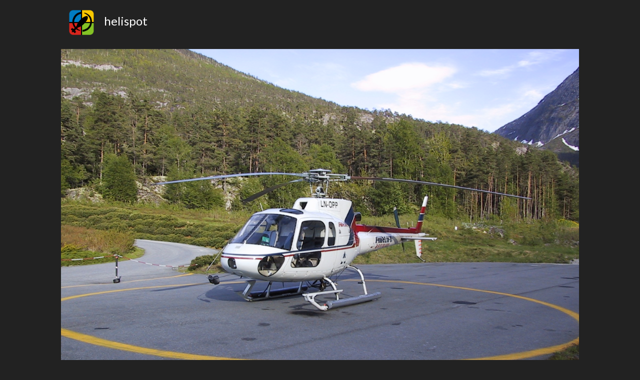

--- FILE ---
content_type: text/html; charset=utf-8
request_url: http://helispot.com/photos/2026-airlift-aviation-eurocopter-as350b1-ecureil
body_size: 3515
content:
<!doctype html>
<html lang="en">
    <head>

        <!-- Global site tag (gtag.js) - Google Analytics -->
        <script async src="https://www.googletagmanager.com/gtag/js?id=UA-25925680-1"></script>
        <script>
          window.dataLayer = window.dataLayer || [];
          function gtag(){dataLayer.push(arguments);}
          gtag('js', new Date());

          gtag('config', 'UA-25925680-1');
        </script>


        <meta charset="utf-8">
        <meta http-equiv="X-UA-Compatible" content="IE=edge">
        <meta name="viewport" content="width=device-width, initial-scale=1, shrink-to-fit=no">

        <title>Helispot</title>

        
        
        <link crossorigin="anonymous" href="https://stackpath.bootstrapcdn.com/bootstrap/4.1.1/css/bootstrap.min.css" integrity="sha384-WskhaSGFgHYWDcbwN70/dfYBj47jz9qbsMId/iRN3ewGhXQFZCSftd1LZCfmhktB" rel="stylesheet">
        <script crossorigin="anonymous" integrity="sha384-tsQFqpEReu7ZLhBV2VZlAu7zcOV+rXbYlF2cqB8txI/8aZajjp4Bqd+V6D5IgvKT" src="https://code.jquery.com/jquery-3.3.1.min.js"></script>
<script crossorigin="anonymous" integrity="sha384-ZMP7rVo3mIykV+2+9J3UJ46jBk0WLaUAdn689aCwoqbBJiSnjAK/l8WvCWPIPm49" src="https://cdnjs.cloudflare.com/ajax/libs/popper.js/1.14.3/umd/popper.min.js"></script>
<script crossorigin="anonymous" integrity="sha384-smHYKdLADwkXOn1EmN1qk/HfnUcbVRZyYmZ4qpPea6sjB/pTJ0euyQp0Mk8ck+5T" src="https://stackpath.bootstrapcdn.com/bootstrap/4.1.1/js/bootstrap.min.js"></script>
        




        <!-- jQuery -->
        <script src="https://code.jquery.com/jquery-1.9.1.min.js"></script>

        <!-- Latest compiled and minified CSS -->
        <link rel="stylesheet" href="https://maxcdn.bootstrapcdn.com/bootstrap/4.0.0/css/bootstrap.min.css" integrity="sha384-Gn5384xqQ1aoWXA+058RXPxPg6fy4IWvTNh0E263XmFcJlSAwiGgFAW/dAiS6JXm" crossorigin="anonymous">
        <!-- <link rel="stylesheet" href="https://maxcdn.bootstrapcdn.com/bootstrap/3.3.7/css/bootstrap.min.css" integrity="sha384-BVYiiSIFeK1dGmJRAkycuHAHRg32OmUcww7on3RYdg4Va+PmSTsz/K68vbdEjh4u" crossorigin="anonymous"> -->

        <!-- Optional theme -->
        <link rel="stylesheet" href="https://maxcdn.bootstrapcdn.com/bootstrap/3.3.7/css/bootstrap-theme.min.css" integrity="sha384-rHyoN1iRsVXV4nD0JutlnGaslCJuC7uwjduW9SVrLvRYooPp2bWYgmgJQIXwl/Sp" crossorigin="anonymous">

        <!-- Latest compiled and minified JavaScript -->
        <script src="https://maxcdn.bootstrapcdn.com/bootstrap/3.3.7/js/bootstrap.min.js" integrity="sha384-Tc5IQib027qvyjSMfHjOMaLkfuWVxZxUPnCJA7l2mCWNIpG9mGCD8wGNIcPD7Txa" crossorigin="anonymous"></script>

        <!-- link rel="stylesheet" href="/static/css/blog.css">-->

        <!-- fonts
        https://visme.co/blog/website-color-schemes
        -->

        <link rel="stylesheet" href="https://fonts.googleapis.com/css?family=Lato">
        <style>
            body {
                font-family: 'Lato', sans-serif !important;
                background-color: #222 !important;
                color: #fff;
            }

            .TEST {
                /* background-color: #222629 !important; */
                /* margin-bottom: 0px; */
                /* border: 2px solid red; */
            }

            .center {
                text-align: center;
            }

            .photo {
                /*
                background-image: url("/static/graphics/asfalt2.png");
                background-repeat: repeat;
                text-align: center;
                padding: 20px;
                */
                margin-bottom: 20px;
            }

            .bold {
                font-weight: bold;
            }
            .almost-black {
                color: #444;
            }

            .white {
                color: #ccc;
            }

            .gray {
                color: #6B6E70;
            }

            .dark-gray {
                /* color: #474B4F; */
                color: #575B5F;
            }

            .green {
                color: #61892F;
            }

            .yellow {
                color: #86C232;
            }

            .container-fluid {
                /* background-color: #000; */
            }

            .helispot-grid {
                padding-bottom: 200px;
            }



        </style>
    </head>
    <body>
    <!--
        <nav class="navbar navbar-default">

                <div class="navbar-header">
                    <a class="navbar-brand" href="#">
                          <img src="/static/graphics/helispot-white.gif" alt="" style="width: 50px; height: 50px;">
                    </a><img src="><b class="navbar-brand">Helispot</b></div>

                <div class="collapse navbar-collapse" id="bs-example-navbar-collapse-1">
                    <ul class="nav navbar-nav">
                        
                        
                    </ul>

                </div>
        </nav>
        -->

        <div class="container-fluid">

            <div class="row" style="padding: 20px;">
                <div class="col-sm-12 col-md-10 offset-md-1">
                    <h4><img src="/static/graphics/helispot-black.gif" alt="" style="width: 50px; height: 50px; margin-right: 20px;">helispot</h4>
                </div>
            </div>
        </div>

        

    <div class="container-fluid helispot-grid gray">

        <!--
        <div class="row">
            <div class="col">
                <h4>Photo #2026</h4>
            </div>
        </div>
        -->

        <!-- image -->
        <div class="row">
            <div class="col-md-10 offset-md-1 photo">
                <img class="img-fluid" src="/images/20/2026.jpg">
            </div>
        </div>

        <!-- photo id -->
        <div class="row">
            <div class="col-sm-12 col-md-2 offset-md-1 gray">Photo ID</div>
            <div class="col-sm-12 col-md-8 yellow bold">2026</div>
        </div>

        <!-- taken -->
        <div class="row">
            <div class="col-sm-12 col-md-2 offset-md-1 gray">Date Taken</div>
            <div class="col-sm-12 col-md-8 white">May 1, 2000, midnight</div>
        </div>

        <!-- event -->
        <div class="row">
            <div class="col-sm-12 col-md-2 offset-md-1 gray">Event</div>
            <div class="col-sm-12 col-md-8 ">None</div>
        </div>

        <!-- created -->
        <div class="row">
            <div class="col-sm-12 col-md-2 offset-md-1 gray">Submitted</div>
            <div class="col-sm-12 col-md-8 gray bold">Aug. 19, 2000, 2:14 a.m.</div>
        </div>

        <!-- update -->
        <div class="row">
            <div class="col-sm-12 col-md-2 offset-md-1 gray">Last Updated</div>
            <div class="col-sm-12 col-md-8 gray bold">July 16, 2019, 12:51 a.m.</div>
        </div>

        <!-- location -->
        <div class="row">
            <div class="col-sm-12 col-md-2 offset-md-1 gray">Location</div>
            <div class="col-sm-12 col-md-8 ">None</div>
        </div>

        <!-- owner -->
        <div class="row">
            <div class="col-sm-12 col-md-2 offset-md-1 gray">Owner</div>
            <div class="col-sm-12 col-md-8 white">
                Airlift Aviation
            </div>
        </div>

        <!-- status -->
        <div class="row">
            <div class="col-sm-12 col-md-2 offset-md-1 gray">Status</div>
            <div class="col-sm-12 col-md-8 white">Active</div>
        </div>

        <!-- category -->
        <div class="row">
            <div class="col-sm-12 col-md-2 offset-md-1 gray">Category</div>
            <div class="col-sm-12 col-md-8 white">Helicopter operators (incl. Flight Instruction)</div>
        </div>


        <!-- photographer -->
        <div class="row">
            <div class="col-sm-12 col-md-2 offset-md-1 gray">Photographer</div>
            <div class="col-sm-12 col-md-8 white">Svein Ystaas</div>
        </div>

        <!-- horizontal -->
        <div class="row">
            <div class="col-sm-12 col-md-2 offset-md-1 gray">Horizontal</div>
            <div class="col-sm-12 col-md-8 white">Front quarter view</div>
        </div>

        <!-- vertical -->
        <div class="row">
            <div class="col-sm-12 col-md-2 offset-md-1 gray">Vertical</div>
            <div class="col-sm-12 col-md-8 white">Side view</div>
        </div>

        <!-- interior -->
        <div class="row">
            <div class="col-sm-12 col-md-2 offset-md-1 gray">Interior/Exterior</div>
            <div class="col-sm-12 col-md-8 white">Exterior view</div>
        </div>

        <!-- multiple -->
        <div class="row">
            <div class="col-sm-12 col-md-2 offset-md-1 gray">Single/Multiple</div>
            <div class="col-sm-12 col-md-8 white">Single aircraft shown</div>
        </div>

        <!-- static -->
        <div class="row">
            <div class="col-sm-12 col-md-2 offset-md-1 gray">Static/Moving</div>
            <div class="col-sm-12 col-md-8 white">Aircraft is not operating</div>
        </div>

        <!-- instrument -->
        <div class="row">
            <div class="col-sm-12 col-md-2 offset-md-1 gray">Intrument Panel</div>
            <div class="col-sm-12 col-md-8 white">Instrument panel not shown</div>
        </div>

        <!-- detail -->
        <div class="row">
            <div class="col-sm-12 col-md-2 offset-md-1 gray">Close-Up Detail</div>
            <div class="col-sm-12 col-md-8 white">Entire helicopter shown</div>
        </div>

        <!-- night -->
        <div class="row">
            <div class="col-sm-12 col-md-2 offset-md-1 gray">Day/Night</div>
            <div class="col-sm-12 col-md-8 white">Day view</div>
        </div>

        <!-- nickname -->
        <div class="row">
            <div class="col-sm-12 col-md-2 offset-md-1 gray">Nickname</div>
            <div class="col-sm-12 col-md-8 ">None</div>
        </div>

        <!-- military unit -->
        <div class="row">
            <div class="col-sm-12 col-md-2 offset-md-1 gray">Military Unit</div>
            <div class="col-sm-12 col-md-8 ">None</div>
        </div>

        <!-- military modex -->
        <div class="row">
            <div class="col-sm-12 col-md-2 offset-md-1 gray">Military Modex</div>
            <div class="col-sm-12 col-md-8 ">None</div>
        </div>

        <!-- military number -->
        <div class="row">
            <div class="col-sm-12 col-md-2 offset-md-1 gray">Aircraft Number</div>
            <div class="col-sm-12 col-md-8 ">None</div>
        </div>

        <!-- black -->
        <div class="row">
            <div class="col-sm-12 col-md-2 offset-md-1 gray">Black Helicopter</div>
            <div class="col-sm-12 col-md-8 ">No</div>
        </div>

        <!-- notes -->
        <div class="row">
            <div class="col-sm-12 col-md-2 offset-md-1 gray">Notes</div>
            <div class="col-sm-12 col-md-8 white">Kinsarvik</div>
        </div>

        <!-- break -->
        <div class="row"><div class="col"><br /></div></div>




        

        <!-- helicopter -->
        <div class="row">
            <div class="col-sm-12 col-md-2 offset-md-1 gray">Helicopter</div>
            <div class="col-sm-12 col-md-8 yellow">1548</div>
        </div>

        <!-- type -->
        <div class="row">
            <div class="col-sm-12 col-md-2 offset-md-1 gray">Type</div>
            <div class="col-sm-12 col-md-8">None</div>
        </div>

        <!-- variant -->
        <div class="row">
            <div class="col-sm-12 col-md-2 offset-md-1 gray">Variant</div>
            <div class="col-sm-12 col-md-8"><a href="/photos/variant/373" class="white">Eurocopter AS350B1 Ecureil</a></div>
        </div>

        <!-- helicopter owner -->
        <div class="row">
            <div class="col-sm-12 col-md-2 offset-md-1 gray">Owner</div>
            <div class="col-sm-12 col-md-8">

                
                    <div class="container-fluid">
                    <div class="row"><a href="/photos/who/1714" class="white">Airlift Aviation</a></div>
                    
                    
                    
                    
                    </div>
                
            </div>
        </div>

        <!-- tail number -->
        <div class="row">
            <div class="col-sm-12 col-md-2 offset-md-1 gray">Tail Number</div>
            <div class="col-sm-12 col-md-8 white">LN-OPP</div>
        </div>

        <!-- serial number -->
        <div class="row">
            <div class="col-sm-12 col-md-2 offset-md-1 gray">Serial Number</div>
            <div class="col-sm-12 col-md-8 white">2020</div>
        </div>

        <!-- buno -->
        <div class="row">
            <div class="col-sm-12 col-md-2 offset-md-1 gray">Buno</div>
            <div class="col-sm-12 col-md-8 ">None</div>
        </div>

        <!-- status -->
        <div class="row">
            <div class="col-sm-12 col-md-2 offset-md-1 gray">Status</div>
            <div class="col-sm-12 col-md-8 white">Active</div>
        </div>

        <!-- in service -->
        <div class="row">
            <div class="col-sm-12 col-md-2 offset-md-1 gray">In/Out of Service</div>
            <div class="col-sm-12 col-md-8 white">Yes, helicopter is still in service</div>
        </div>

        <!-- location -->
        <div class="row">
            <div class="col-sm-12 col-md-2 offset-md-1 gray">Base Location</div>
            <div class="col-sm-12 col-md-8 white">Norway</div>
        </div>

        <!-- notes -->
        <div class="row">
            <div class="col-sm-12 col-md-2 offset-md-1 gray">Notes</div>
            <div class="col-sm-12 col-md-8 ">None</div>
        </div>

        


    </div>




        <!-- Bootstrap4 required files -->
        <script src="https://code.jquery.com/jquery-3.2.1.slim.min.js" integrity="sha384-KJ3o2DKtIkvYIK3UENzmM7KCkRr/rE9/Qpg6aAZGJwFDMVNA/GpGFF93hXpG5KkN" crossorigin="anonymous"></script>
        <script src="https://cdnjs.cloudflare.com/ajax/libs/popper.js/1.12.9/umd/popper.min.js" integrity="sha384-ApNbgh9B+Y1QKtv3Rn7W3mgPxhU9K/ScQsAP7hUibX39j7fakFPskvXusvfa0b4Q" crossorigin="anonymous"></script>
        <script src="https://maxcdn.bootstrapcdn.com/bootstrap/4.0.0/js/bootstrap.min.js" integrity="sha384-JZR6Spejh4U02d8jOt6vLEHfe/JQGiRRSQQxSfFWpi1MquVdAyjUar5+76PVCmYl" crossorigin="anonymous"></script>

    </body>
</html>
